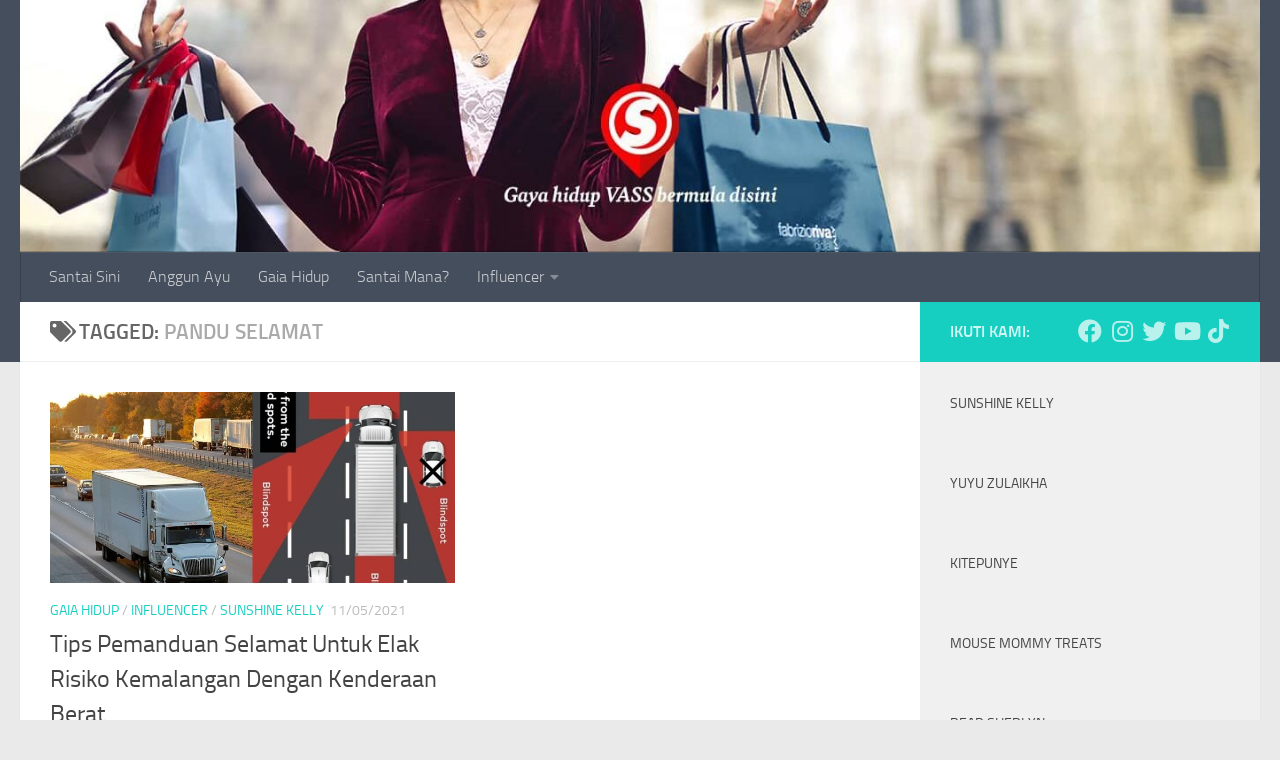

--- FILE ---
content_type: text/html; charset=UTF-8
request_url: https://santaisini.com/tag/pandu-selamat/
body_size: 17806
content:
<!DOCTYPE html>
<html class="no-js" lang="en-US">
<head>
  <meta charset="UTF-8">
  <meta name="viewport" content="width=device-width, initial-scale=1.0">
  <link rel="profile" href="https://gmpg.org/xfn/11" />
  <link rel="pingback" href="https://santaisini.com/xmlrpc.php">

  <meta name='robots' content='index, follow, max-image-preview:large, max-snippet:-1, max-video-preview:-1' />
<script>document.documentElement.className = document.documentElement.className.replace("no-js","js");</script>

	<!-- This site is optimized with the Yoast SEO plugin v21.5 - https://yoast.com/wordpress/plugins/seo/ -->
	<title>pandu selamat Archives - Santai Sini</title>
	<link rel="canonical" href="https://santaisini.com/tag/pandu-selamat/" />
	<meta property="og:locale" content="en_US" />
	<meta property="og:type" content="article" />
	<meta property="og:title" content="pandu selamat Archives - Santai Sini" />
	<meta property="og:url" content="https://santaisini.com/tag/pandu-selamat/" />
	<meta property="og:site_name" content="Santai Sini" />
	<meta name="twitter:card" content="summary_large_image" />
	<script type="application/ld+json" class="yoast-schema-graph">{"@context":"https://schema.org","@graph":[{"@type":"CollectionPage","@id":"https://santaisini.com/tag/pandu-selamat/","url":"https://santaisini.com/tag/pandu-selamat/","name":"pandu selamat Archives - Santai Sini","isPartOf":{"@id":"https://santaisini.com/#website"},"primaryImageOfPage":{"@id":"https://santaisini.com/tag/pandu-selamat/#primaryimage"},"image":{"@id":"https://santaisini.com/tag/pandu-selamat/#primaryimage"},"thumbnailUrl":"https://santaisini.com/wp-content/uploads/2021/05/Featured-Tips-Pemanduan-Selamat.jpg","breadcrumb":{"@id":"https://santaisini.com/tag/pandu-selamat/#breadcrumb"},"inLanguage":"en-US"},{"@type":"ImageObject","inLanguage":"en-US","@id":"https://santaisini.com/tag/pandu-selamat/#primaryimage","url":"https://santaisini.com/wp-content/uploads/2021/05/Featured-Tips-Pemanduan-Selamat.jpg","contentUrl":"https://santaisini.com/wp-content/uploads/2021/05/Featured-Tips-Pemanduan-Selamat.jpg","width":1200,"height":675},{"@type":"BreadcrumbList","@id":"https://santaisini.com/tag/pandu-selamat/#breadcrumb","itemListElement":[{"@type":"ListItem","position":1,"name":"Home","item":"https://santaisini.com/"},{"@type":"ListItem","position":2,"name":"pandu selamat"}]},{"@type":"WebSite","@id":"https://santaisini.com/#website","url":"https://santaisini.com/","name":"Santai Sini","description":"Gaya hidup VASS bermula di sini","publisher":{"@id":"https://santaisini.com/#organization"},"potentialAction":[{"@type":"SearchAction","target":{"@type":"EntryPoint","urlTemplate":"https://santaisini.com/?s={search_term_string}"},"query-input":"required name=search_term_string"}],"inLanguage":"en-US"},{"@type":"Organization","@id":"https://santaisini.com/#organization","name":"Santai Sini","url":"https://santaisini.com/","logo":{"@type":"ImageObject","inLanguage":"en-US","@id":"https://santaisini.com/#/schema/logo/image/","url":"https://santaisini.com/wp-content/uploads/2021/04/Santai-Sini-Red-Logo-S.png","contentUrl":"https://santaisini.com/wp-content/uploads/2021/04/Santai-Sini-Red-Logo-S.png","width":125,"height":144,"caption":"Santai Sini"},"image":{"@id":"https://santaisini.com/#/schema/logo/image/"}}]}</script>
	<!-- / Yoast SEO plugin. -->


<link rel="alternate" type="application/rss+xml" title="Santai Sini &raquo; Feed" href="https://santaisini.com/feed/" />
<link rel="alternate" type="application/rss+xml" title="Santai Sini &raquo; Comments Feed" href="https://santaisini.com/comments/feed/" />
<link rel="alternate" type="application/rss+xml" title="Santai Sini &raquo; pandu selamat Tag Feed" href="https://santaisini.com/tag/pandu-selamat/feed/" />
		<!-- This site uses the Google Analytics by MonsterInsights plugin v8.21.0 - Using Analytics tracking - https://www.monsterinsights.com/ -->
							<script src="//www.googletagmanager.com/gtag/js?id=G-JXSEC316JK"  data-cfasync="false" data-wpfc-render="false" async></script>
			<script data-cfasync="false" data-wpfc-render="false">
				var mi_version = '8.21.0';
				var mi_track_user = true;
				var mi_no_track_reason = '';
				
								var disableStrs = [
										'ga-disable-G-JXSEC316JK',
									];

				/* Function to detect opted out users */
				function __gtagTrackerIsOptedOut() {
					for (var index = 0; index < disableStrs.length; index++) {
						if (document.cookie.indexOf(disableStrs[index] + '=true') > -1) {
							return true;
						}
					}

					return false;
				}

				/* Disable tracking if the opt-out cookie exists. */
				if (__gtagTrackerIsOptedOut()) {
					for (var index = 0; index < disableStrs.length; index++) {
						window[disableStrs[index]] = true;
					}
				}

				/* Opt-out function */
				function __gtagTrackerOptout() {
					for (var index = 0; index < disableStrs.length; index++) {
						document.cookie = disableStrs[index] + '=true; expires=Thu, 31 Dec 2099 23:59:59 UTC; path=/';
						window[disableStrs[index]] = true;
					}
				}

				if ('undefined' === typeof gaOptout) {
					function gaOptout() {
						__gtagTrackerOptout();
					}
				}
								window.dataLayer = window.dataLayer || [];

				window.MonsterInsightsDualTracker = {
					helpers: {},
					trackers: {},
				};
				if (mi_track_user) {
					function __gtagDataLayer() {
						dataLayer.push(arguments);
					}

					function __gtagTracker(type, name, parameters) {
						if (!parameters) {
							parameters = {};
						}

						if (parameters.send_to) {
							__gtagDataLayer.apply(null, arguments);
							return;
						}

						if (type === 'event') {
														parameters.send_to = monsterinsights_frontend.v4_id;
							var hookName = name;
							if (typeof parameters['event_category'] !== 'undefined') {
								hookName = parameters['event_category'] + ':' + name;
							}

							if (typeof MonsterInsightsDualTracker.trackers[hookName] !== 'undefined') {
								MonsterInsightsDualTracker.trackers[hookName](parameters);
							} else {
								__gtagDataLayer('event', name, parameters);
							}
							
						} else {
							__gtagDataLayer.apply(null, arguments);
						}
					}

					__gtagTracker('js', new Date());
					__gtagTracker('set', {
						'developer_id.dZGIzZG': true,
											});
										__gtagTracker('config', 'G-JXSEC316JK', {"forceSSL":"true","link_attribution":"true"} );
															window.gtag = __gtagTracker;										(function () {
						/* https://developers.google.com/analytics/devguides/collection/analyticsjs/ */
						/* ga and __gaTracker compatibility shim. */
						var noopfn = function () {
							return null;
						};
						var newtracker = function () {
							return new Tracker();
						};
						var Tracker = function () {
							return null;
						};
						var p = Tracker.prototype;
						p.get = noopfn;
						p.set = noopfn;
						p.send = function () {
							var args = Array.prototype.slice.call(arguments);
							args.unshift('send');
							__gaTracker.apply(null, args);
						};
						var __gaTracker = function () {
							var len = arguments.length;
							if (len === 0) {
								return;
							}
							var f = arguments[len - 1];
							if (typeof f !== 'object' || f === null || typeof f.hitCallback !== 'function') {
								if ('send' === arguments[0]) {
									var hitConverted, hitObject = false, action;
									if ('event' === arguments[1]) {
										if ('undefined' !== typeof arguments[3]) {
											hitObject = {
												'eventAction': arguments[3],
												'eventCategory': arguments[2],
												'eventLabel': arguments[4],
												'value': arguments[5] ? arguments[5] : 1,
											}
										}
									}
									if ('pageview' === arguments[1]) {
										if ('undefined' !== typeof arguments[2]) {
											hitObject = {
												'eventAction': 'page_view',
												'page_path': arguments[2],
											}
										}
									}
									if (typeof arguments[2] === 'object') {
										hitObject = arguments[2];
									}
									if (typeof arguments[5] === 'object') {
										Object.assign(hitObject, arguments[5]);
									}
									if ('undefined' !== typeof arguments[1].hitType) {
										hitObject = arguments[1];
										if ('pageview' === hitObject.hitType) {
											hitObject.eventAction = 'page_view';
										}
									}
									if (hitObject) {
										action = 'timing' === arguments[1].hitType ? 'timing_complete' : hitObject.eventAction;
										hitConverted = mapArgs(hitObject);
										__gtagTracker('event', action, hitConverted);
									}
								}
								return;
							}

							function mapArgs(args) {
								var arg, hit = {};
								var gaMap = {
									'eventCategory': 'event_category',
									'eventAction': 'event_action',
									'eventLabel': 'event_label',
									'eventValue': 'event_value',
									'nonInteraction': 'non_interaction',
									'timingCategory': 'event_category',
									'timingVar': 'name',
									'timingValue': 'value',
									'timingLabel': 'event_label',
									'page': 'page_path',
									'location': 'page_location',
									'title': 'page_title',
									'referrer' : 'page_referrer',
								};
								for (arg in args) {
																		if (!(!args.hasOwnProperty(arg) || !gaMap.hasOwnProperty(arg))) {
										hit[gaMap[arg]] = args[arg];
									} else {
										hit[arg] = args[arg];
									}
								}
								return hit;
							}

							try {
								f.hitCallback();
							} catch (ex) {
							}
						};
						__gaTracker.create = newtracker;
						__gaTracker.getByName = newtracker;
						__gaTracker.getAll = function () {
							return [];
						};
						__gaTracker.remove = noopfn;
						__gaTracker.loaded = true;
						window['__gaTracker'] = __gaTracker;
					})();
									} else {
										console.log("");
					(function () {
						function __gtagTracker() {
							return null;
						}

						window['__gtagTracker'] = __gtagTracker;
						window['gtag'] = __gtagTracker;
					})();
									}
			</script>
				<!-- / Google Analytics by MonsterInsights -->
		<style id='wp-img-auto-sizes-contain-inline-css'>
img:is([sizes=auto i],[sizes^="auto," i]){contain-intrinsic-size:3000px 1500px}
/*# sourceURL=wp-img-auto-sizes-contain-inline-css */
</style>
<style id='wp-emoji-styles-inline-css'>

	img.wp-smiley, img.emoji {
		display: inline !important;
		border: none !important;
		box-shadow: none !important;
		height: 1em !important;
		width: 1em !important;
		margin: 0 0.07em !important;
		vertical-align: -0.1em !important;
		background: none !important;
		padding: 0 !important;
	}
/*# sourceURL=wp-emoji-styles-inline-css */
</style>
<style id='wp-block-library-inline-css'>
:root{--wp-block-synced-color:#7a00df;--wp-block-synced-color--rgb:122,0,223;--wp-bound-block-color:var(--wp-block-synced-color);--wp-editor-canvas-background:#ddd;--wp-admin-theme-color:#007cba;--wp-admin-theme-color--rgb:0,124,186;--wp-admin-theme-color-darker-10:#006ba1;--wp-admin-theme-color-darker-10--rgb:0,107,160.5;--wp-admin-theme-color-darker-20:#005a87;--wp-admin-theme-color-darker-20--rgb:0,90,135;--wp-admin-border-width-focus:2px}@media (min-resolution:192dpi){:root{--wp-admin-border-width-focus:1.5px}}.wp-element-button{cursor:pointer}:root .has-very-light-gray-background-color{background-color:#eee}:root .has-very-dark-gray-background-color{background-color:#313131}:root .has-very-light-gray-color{color:#eee}:root .has-very-dark-gray-color{color:#313131}:root .has-vivid-green-cyan-to-vivid-cyan-blue-gradient-background{background:linear-gradient(135deg,#00d084,#0693e3)}:root .has-purple-crush-gradient-background{background:linear-gradient(135deg,#34e2e4,#4721fb 50%,#ab1dfe)}:root .has-hazy-dawn-gradient-background{background:linear-gradient(135deg,#faaca8,#dad0ec)}:root .has-subdued-olive-gradient-background{background:linear-gradient(135deg,#fafae1,#67a671)}:root .has-atomic-cream-gradient-background{background:linear-gradient(135deg,#fdd79a,#004a59)}:root .has-nightshade-gradient-background{background:linear-gradient(135deg,#330968,#31cdcf)}:root .has-midnight-gradient-background{background:linear-gradient(135deg,#020381,#2874fc)}:root{--wp--preset--font-size--normal:16px;--wp--preset--font-size--huge:42px}.has-regular-font-size{font-size:1em}.has-larger-font-size{font-size:2.625em}.has-normal-font-size{font-size:var(--wp--preset--font-size--normal)}.has-huge-font-size{font-size:var(--wp--preset--font-size--huge)}.has-text-align-center{text-align:center}.has-text-align-left{text-align:left}.has-text-align-right{text-align:right}.has-fit-text{white-space:nowrap!important}#end-resizable-editor-section{display:none}.aligncenter{clear:both}.items-justified-left{justify-content:flex-start}.items-justified-center{justify-content:center}.items-justified-right{justify-content:flex-end}.items-justified-space-between{justify-content:space-between}.screen-reader-text{border:0;clip-path:inset(50%);height:1px;margin:-1px;overflow:hidden;padding:0;position:absolute;width:1px;word-wrap:normal!important}.screen-reader-text:focus{background-color:#ddd;clip-path:none;color:#444;display:block;font-size:1em;height:auto;left:5px;line-height:normal;padding:15px 23px 14px;text-decoration:none;top:5px;width:auto;z-index:100000}html :where(.has-border-color){border-style:solid}html :where([style*=border-top-color]){border-top-style:solid}html :where([style*=border-right-color]){border-right-style:solid}html :where([style*=border-bottom-color]){border-bottom-style:solid}html :where([style*=border-left-color]){border-left-style:solid}html :where([style*=border-width]){border-style:solid}html :where([style*=border-top-width]){border-top-style:solid}html :where([style*=border-right-width]){border-right-style:solid}html :where([style*=border-bottom-width]){border-bottom-style:solid}html :where([style*=border-left-width]){border-left-style:solid}html :where(img[class*=wp-image-]){height:auto;max-width:100%}:where(figure){margin:0 0 1em}html :where(.is-position-sticky){--wp-admin--admin-bar--position-offset:var(--wp-admin--admin-bar--height,0px)}@media screen and (max-width:600px){html :where(.is-position-sticky){--wp-admin--admin-bar--position-offset:0px}}

/*# sourceURL=wp-block-library-inline-css */
</style><style id='global-styles-inline-css'>
:root{--wp--preset--aspect-ratio--square: 1;--wp--preset--aspect-ratio--4-3: 4/3;--wp--preset--aspect-ratio--3-4: 3/4;--wp--preset--aspect-ratio--3-2: 3/2;--wp--preset--aspect-ratio--2-3: 2/3;--wp--preset--aspect-ratio--16-9: 16/9;--wp--preset--aspect-ratio--9-16: 9/16;--wp--preset--color--black: #000000;--wp--preset--color--cyan-bluish-gray: #abb8c3;--wp--preset--color--white: #ffffff;--wp--preset--color--pale-pink: #f78da7;--wp--preset--color--vivid-red: #cf2e2e;--wp--preset--color--luminous-vivid-orange: #ff6900;--wp--preset--color--luminous-vivid-amber: #fcb900;--wp--preset--color--light-green-cyan: #7bdcb5;--wp--preset--color--vivid-green-cyan: #00d084;--wp--preset--color--pale-cyan-blue: #8ed1fc;--wp--preset--color--vivid-cyan-blue: #0693e3;--wp--preset--color--vivid-purple: #9b51e0;--wp--preset--gradient--vivid-cyan-blue-to-vivid-purple: linear-gradient(135deg,rgb(6,147,227) 0%,rgb(155,81,224) 100%);--wp--preset--gradient--light-green-cyan-to-vivid-green-cyan: linear-gradient(135deg,rgb(122,220,180) 0%,rgb(0,208,130) 100%);--wp--preset--gradient--luminous-vivid-amber-to-luminous-vivid-orange: linear-gradient(135deg,rgb(252,185,0) 0%,rgb(255,105,0) 100%);--wp--preset--gradient--luminous-vivid-orange-to-vivid-red: linear-gradient(135deg,rgb(255,105,0) 0%,rgb(207,46,46) 100%);--wp--preset--gradient--very-light-gray-to-cyan-bluish-gray: linear-gradient(135deg,rgb(238,238,238) 0%,rgb(169,184,195) 100%);--wp--preset--gradient--cool-to-warm-spectrum: linear-gradient(135deg,rgb(74,234,220) 0%,rgb(151,120,209) 20%,rgb(207,42,186) 40%,rgb(238,44,130) 60%,rgb(251,105,98) 80%,rgb(254,248,76) 100%);--wp--preset--gradient--blush-light-purple: linear-gradient(135deg,rgb(255,206,236) 0%,rgb(152,150,240) 100%);--wp--preset--gradient--blush-bordeaux: linear-gradient(135deg,rgb(254,205,165) 0%,rgb(254,45,45) 50%,rgb(107,0,62) 100%);--wp--preset--gradient--luminous-dusk: linear-gradient(135deg,rgb(255,203,112) 0%,rgb(199,81,192) 50%,rgb(65,88,208) 100%);--wp--preset--gradient--pale-ocean: linear-gradient(135deg,rgb(255,245,203) 0%,rgb(182,227,212) 50%,rgb(51,167,181) 100%);--wp--preset--gradient--electric-grass: linear-gradient(135deg,rgb(202,248,128) 0%,rgb(113,206,126) 100%);--wp--preset--gradient--midnight: linear-gradient(135deg,rgb(2,3,129) 0%,rgb(40,116,252) 100%);--wp--preset--font-size--small: 13px;--wp--preset--font-size--medium: 20px;--wp--preset--font-size--large: 36px;--wp--preset--font-size--x-large: 42px;--wp--preset--spacing--20: 0.44rem;--wp--preset--spacing--30: 0.67rem;--wp--preset--spacing--40: 1rem;--wp--preset--spacing--50: 1.5rem;--wp--preset--spacing--60: 2.25rem;--wp--preset--spacing--70: 3.38rem;--wp--preset--spacing--80: 5.06rem;--wp--preset--shadow--natural: 6px 6px 9px rgba(0, 0, 0, 0.2);--wp--preset--shadow--deep: 12px 12px 50px rgba(0, 0, 0, 0.4);--wp--preset--shadow--sharp: 6px 6px 0px rgba(0, 0, 0, 0.2);--wp--preset--shadow--outlined: 6px 6px 0px -3px rgb(255, 255, 255), 6px 6px rgb(0, 0, 0);--wp--preset--shadow--crisp: 6px 6px 0px rgb(0, 0, 0);}:where(.is-layout-flex){gap: 0.5em;}:where(.is-layout-grid){gap: 0.5em;}body .is-layout-flex{display: flex;}.is-layout-flex{flex-wrap: wrap;align-items: center;}.is-layout-flex > :is(*, div){margin: 0;}body .is-layout-grid{display: grid;}.is-layout-grid > :is(*, div){margin: 0;}:where(.wp-block-columns.is-layout-flex){gap: 2em;}:where(.wp-block-columns.is-layout-grid){gap: 2em;}:where(.wp-block-post-template.is-layout-flex){gap: 1.25em;}:where(.wp-block-post-template.is-layout-grid){gap: 1.25em;}.has-black-color{color: var(--wp--preset--color--black) !important;}.has-cyan-bluish-gray-color{color: var(--wp--preset--color--cyan-bluish-gray) !important;}.has-white-color{color: var(--wp--preset--color--white) !important;}.has-pale-pink-color{color: var(--wp--preset--color--pale-pink) !important;}.has-vivid-red-color{color: var(--wp--preset--color--vivid-red) !important;}.has-luminous-vivid-orange-color{color: var(--wp--preset--color--luminous-vivid-orange) !important;}.has-luminous-vivid-amber-color{color: var(--wp--preset--color--luminous-vivid-amber) !important;}.has-light-green-cyan-color{color: var(--wp--preset--color--light-green-cyan) !important;}.has-vivid-green-cyan-color{color: var(--wp--preset--color--vivid-green-cyan) !important;}.has-pale-cyan-blue-color{color: var(--wp--preset--color--pale-cyan-blue) !important;}.has-vivid-cyan-blue-color{color: var(--wp--preset--color--vivid-cyan-blue) !important;}.has-vivid-purple-color{color: var(--wp--preset--color--vivid-purple) !important;}.has-black-background-color{background-color: var(--wp--preset--color--black) !important;}.has-cyan-bluish-gray-background-color{background-color: var(--wp--preset--color--cyan-bluish-gray) !important;}.has-white-background-color{background-color: var(--wp--preset--color--white) !important;}.has-pale-pink-background-color{background-color: var(--wp--preset--color--pale-pink) !important;}.has-vivid-red-background-color{background-color: var(--wp--preset--color--vivid-red) !important;}.has-luminous-vivid-orange-background-color{background-color: var(--wp--preset--color--luminous-vivid-orange) !important;}.has-luminous-vivid-amber-background-color{background-color: var(--wp--preset--color--luminous-vivid-amber) !important;}.has-light-green-cyan-background-color{background-color: var(--wp--preset--color--light-green-cyan) !important;}.has-vivid-green-cyan-background-color{background-color: var(--wp--preset--color--vivid-green-cyan) !important;}.has-pale-cyan-blue-background-color{background-color: var(--wp--preset--color--pale-cyan-blue) !important;}.has-vivid-cyan-blue-background-color{background-color: var(--wp--preset--color--vivid-cyan-blue) !important;}.has-vivid-purple-background-color{background-color: var(--wp--preset--color--vivid-purple) !important;}.has-black-border-color{border-color: var(--wp--preset--color--black) !important;}.has-cyan-bluish-gray-border-color{border-color: var(--wp--preset--color--cyan-bluish-gray) !important;}.has-white-border-color{border-color: var(--wp--preset--color--white) !important;}.has-pale-pink-border-color{border-color: var(--wp--preset--color--pale-pink) !important;}.has-vivid-red-border-color{border-color: var(--wp--preset--color--vivid-red) !important;}.has-luminous-vivid-orange-border-color{border-color: var(--wp--preset--color--luminous-vivid-orange) !important;}.has-luminous-vivid-amber-border-color{border-color: var(--wp--preset--color--luminous-vivid-amber) !important;}.has-light-green-cyan-border-color{border-color: var(--wp--preset--color--light-green-cyan) !important;}.has-vivid-green-cyan-border-color{border-color: var(--wp--preset--color--vivid-green-cyan) !important;}.has-pale-cyan-blue-border-color{border-color: var(--wp--preset--color--pale-cyan-blue) !important;}.has-vivid-cyan-blue-border-color{border-color: var(--wp--preset--color--vivid-cyan-blue) !important;}.has-vivid-purple-border-color{border-color: var(--wp--preset--color--vivid-purple) !important;}.has-vivid-cyan-blue-to-vivid-purple-gradient-background{background: var(--wp--preset--gradient--vivid-cyan-blue-to-vivid-purple) !important;}.has-light-green-cyan-to-vivid-green-cyan-gradient-background{background: var(--wp--preset--gradient--light-green-cyan-to-vivid-green-cyan) !important;}.has-luminous-vivid-amber-to-luminous-vivid-orange-gradient-background{background: var(--wp--preset--gradient--luminous-vivid-amber-to-luminous-vivid-orange) !important;}.has-luminous-vivid-orange-to-vivid-red-gradient-background{background: var(--wp--preset--gradient--luminous-vivid-orange-to-vivid-red) !important;}.has-very-light-gray-to-cyan-bluish-gray-gradient-background{background: var(--wp--preset--gradient--very-light-gray-to-cyan-bluish-gray) !important;}.has-cool-to-warm-spectrum-gradient-background{background: var(--wp--preset--gradient--cool-to-warm-spectrum) !important;}.has-blush-light-purple-gradient-background{background: var(--wp--preset--gradient--blush-light-purple) !important;}.has-blush-bordeaux-gradient-background{background: var(--wp--preset--gradient--blush-bordeaux) !important;}.has-luminous-dusk-gradient-background{background: var(--wp--preset--gradient--luminous-dusk) !important;}.has-pale-ocean-gradient-background{background: var(--wp--preset--gradient--pale-ocean) !important;}.has-electric-grass-gradient-background{background: var(--wp--preset--gradient--electric-grass) !important;}.has-midnight-gradient-background{background: var(--wp--preset--gradient--midnight) !important;}.has-small-font-size{font-size: var(--wp--preset--font-size--small) !important;}.has-medium-font-size{font-size: var(--wp--preset--font-size--medium) !important;}.has-large-font-size{font-size: var(--wp--preset--font-size--large) !important;}.has-x-large-font-size{font-size: var(--wp--preset--font-size--x-large) !important;}
/*# sourceURL=global-styles-inline-css */
</style>

<style id='classic-theme-styles-inline-css'>
/*! This file is auto-generated */
.wp-block-button__link{color:#fff;background-color:#32373c;border-radius:9999px;box-shadow:none;text-decoration:none;padding:calc(.667em + 2px) calc(1.333em + 2px);font-size:1.125em}.wp-block-file__button{background:#32373c;color:#fff;text-decoration:none}
/*# sourceURL=/wp-includes/css/classic-themes.min.css */
</style>
<link rel='stylesheet' id='SFSImainCss-css' href='https://santaisini.com/wp-content/plugins/ultimate-social-media-icons/css/sfsi-style.css?ver=2.8.6' media='all' />
<link rel='stylesheet' id='hueman-main-style-css' href='https://santaisini.com/wp-content/themes/hueman/assets/front/css/main.min.css?ver=3.7.24' media='all' />
<style id='hueman-main-style-inline-css'>
body { font-size:1.00rem; }@media only screen and (min-width: 720px) {
        .nav > li { font-size:1.00rem; }
      }.is-scrolled #header #nav-mobile { background-color: #454e5c; background-color: rgba(69,78,92,0.90) }body { background-color: #eaeaea; }
/*# sourceURL=hueman-main-style-inline-css */
</style>
<link rel='stylesheet' id='hueman-font-awesome-css' href='https://santaisini.com/wp-content/themes/hueman/assets/front/css/font-awesome.min.css?ver=3.7.24' media='all' />
<script src="https://santaisini.com/wp-content/plugins/google-analytics-for-wordpress/assets/js/frontend-gtag.min.js?ver=8.21.0" id="monsterinsights-frontend-script-js"></script>
<script data-cfasync="false" data-wpfc-render="false" id='monsterinsights-frontend-script-js-extra'>var monsterinsights_frontend = {"js_events_tracking":"true","download_extensions":"doc,pdf,ppt,zip,xls,docx,pptx,xlsx","inbound_paths":"[{\"path\":\"\\\/go\\\/\",\"label\":\"affiliate\"},{\"path\":\"\\\/recommend\\\/\",\"label\":\"affiliate\"}]","home_url":"https:\/\/santaisini.com","hash_tracking":"false","v4_id":"G-JXSEC316JK"};</script>
<script id="nb-jquery" src="https://santaisini.com/wp-includes/js/jquery/jquery.min.js?ver=3.7.1" id="jquery-core-js"></script>
<script src="https://santaisini.com/wp-includes/js/jquery/jquery-migrate.min.js?ver=3.4.1" id="jquery-migrate-js"></script>
<link rel="https://api.w.org/" href="https://santaisini.com/wp-json/" /><link rel="alternate" title="JSON" type="application/json" href="https://santaisini.com/wp-json/wp/v2/tags/720" /><link rel="EditURI" type="application/rsd+xml" title="RSD" href="https://santaisini.com/xmlrpc.php?rsd" />

<meta name="follow.[base64]" content="uss8Fs3HTPyq7KEQnGZ5"/>    <link rel="preload" as="font" type="font/woff2" href="https://santaisini.com/wp-content/themes/hueman/assets/front/webfonts/fa-brands-400.woff2?v=5.15.2" crossorigin="anonymous"/>
    <link rel="preload" as="font" type="font/woff2" href="https://santaisini.com/wp-content/themes/hueman/assets/front/webfonts/fa-regular-400.woff2?v=5.15.2" crossorigin="anonymous"/>
    <link rel="preload" as="font" type="font/woff2" href="https://santaisini.com/wp-content/themes/hueman/assets/front/webfonts/fa-solid-900.woff2?v=5.15.2" crossorigin="anonymous"/>
  <link rel="preload" as="font" type="font/woff" href="https://santaisini.com/wp-content/themes/hueman/assets/front/fonts/titillium-light-webfont.woff" crossorigin="anonymous"/>
<link rel="preload" as="font" type="font/woff" href="https://santaisini.com/wp-content/themes/hueman/assets/front/fonts/titillium-lightitalic-webfont.woff" crossorigin="anonymous"/>
<link rel="preload" as="font" type="font/woff" href="https://santaisini.com/wp-content/themes/hueman/assets/front/fonts/titillium-regular-webfont.woff" crossorigin="anonymous"/>
<link rel="preload" as="font" type="font/woff" href="https://santaisini.com/wp-content/themes/hueman/assets/front/fonts/titillium-regularitalic-webfont.woff" crossorigin="anonymous"/>
<link rel="preload" as="font" type="font/woff" href="https://santaisini.com/wp-content/themes/hueman/assets/front/fonts/titillium-semibold-webfont.woff" crossorigin="anonymous"/>
<style>
  /*  base : fonts
/* ------------------------------------ */
body { font-family: "Titillium", Arial, sans-serif; }
@font-face {
  font-family: 'Titillium';
  src: url('https://santaisini.com/wp-content/themes/hueman/assets/front/fonts/titillium-light-webfont.eot');
  src: url('https://santaisini.com/wp-content/themes/hueman/assets/front/fonts/titillium-light-webfont.svg#titillium-light-webfont') format('svg'),
     url('https://santaisini.com/wp-content/themes/hueman/assets/front/fonts/titillium-light-webfont.eot?#iefix') format('embedded-opentype'),
     url('https://santaisini.com/wp-content/themes/hueman/assets/front/fonts/titillium-light-webfont.woff') format('woff'),
     url('https://santaisini.com/wp-content/themes/hueman/assets/front/fonts/titillium-light-webfont.ttf') format('truetype');
  font-weight: 300;
  font-style: normal;
}
@font-face {
  font-family: 'Titillium';
  src: url('https://santaisini.com/wp-content/themes/hueman/assets/front/fonts/titillium-lightitalic-webfont.eot');
  src: url('https://santaisini.com/wp-content/themes/hueman/assets/front/fonts/titillium-lightitalic-webfont.svg#titillium-lightitalic-webfont') format('svg'),
     url('https://santaisini.com/wp-content/themes/hueman/assets/front/fonts/titillium-lightitalic-webfont.eot?#iefix') format('embedded-opentype'),
     url('https://santaisini.com/wp-content/themes/hueman/assets/front/fonts/titillium-lightitalic-webfont.woff') format('woff'),
     url('https://santaisini.com/wp-content/themes/hueman/assets/front/fonts/titillium-lightitalic-webfont.ttf') format('truetype');
  font-weight: 300;
  font-style: italic;
}
@font-face {
  font-family: 'Titillium';
  src: url('https://santaisini.com/wp-content/themes/hueman/assets/front/fonts/titillium-regular-webfont.eot');
  src: url('https://santaisini.com/wp-content/themes/hueman/assets/front/fonts/titillium-regular-webfont.svg#titillium-regular-webfont') format('svg'),
     url('https://santaisini.com/wp-content/themes/hueman/assets/front/fonts/titillium-regular-webfont.eot?#iefix') format('embedded-opentype'),
     url('https://santaisini.com/wp-content/themes/hueman/assets/front/fonts/titillium-regular-webfont.woff') format('woff'),
     url('https://santaisini.com/wp-content/themes/hueman/assets/front/fonts/titillium-regular-webfont.ttf') format('truetype');
  font-weight: 400;
  font-style: normal;
}
@font-face {
  font-family: 'Titillium';
  src: url('https://santaisini.com/wp-content/themes/hueman/assets/front/fonts/titillium-regularitalic-webfont.eot');
  src: url('https://santaisini.com/wp-content/themes/hueman/assets/front/fonts/titillium-regularitalic-webfont.svg#titillium-regular-webfont') format('svg'),
     url('https://santaisini.com/wp-content/themes/hueman/assets/front/fonts/titillium-regularitalic-webfont.eot?#iefix') format('embedded-opentype'),
     url('https://santaisini.com/wp-content/themes/hueman/assets/front/fonts/titillium-regularitalic-webfont.woff') format('woff'),
     url('https://santaisini.com/wp-content/themes/hueman/assets/front/fonts/titillium-regularitalic-webfont.ttf') format('truetype');
  font-weight: 400;
  font-style: italic;
}
@font-face {
    font-family: 'Titillium';
    src: url('https://santaisini.com/wp-content/themes/hueman/assets/front/fonts/titillium-semibold-webfont.eot');
    src: url('https://santaisini.com/wp-content/themes/hueman/assets/front/fonts/titillium-semibold-webfont.svg#titillium-semibold-webfont') format('svg'),
         url('https://santaisini.com/wp-content/themes/hueman/assets/front/fonts/titillium-semibold-webfont.eot?#iefix') format('embedded-opentype'),
         url('https://santaisini.com/wp-content/themes/hueman/assets/front/fonts/titillium-semibold-webfont.woff') format('woff'),
         url('https://santaisini.com/wp-content/themes/hueman/assets/front/fonts/titillium-semibold-webfont.ttf') format('truetype');
  font-weight: 600;
  font-style: normal;
}
</style>
  <!--[if lt IE 9]>
<script src="https://santaisini.com/wp-content/themes/hueman/assets/front/js/ie/html5shiv-printshiv.min.js"></script>
<script src="https://santaisini.com/wp-content/themes/hueman/assets/front/js/ie/selectivizr.js"></script>
<![endif]-->
<link rel="icon" href="https://santaisini.com/wp-content/uploads/2019/12/cropped-Santai-Sini-Red-Logo-32x32.png" sizes="32x32" />
<link rel="icon" href="https://santaisini.com/wp-content/uploads/2019/12/cropped-Santai-Sini-Red-Logo-192x192.png" sizes="192x192" />
<link rel="apple-touch-icon" href="https://santaisini.com/wp-content/uploads/2019/12/cropped-Santai-Sini-Red-Logo-180x180.png" />
<meta name="msapplication-TileImage" content="https://santaisini.com/wp-content/uploads/2019/12/cropped-Santai-Sini-Red-Logo-270x270.png" />
<link rel='stylesheet' id='pgntn_stylesheet-css' href='https://santaisini.com/wp-content/plugins/pagination/css/nav-style.css?ver=1.2.4' media='all' />
</head>

<body class="nb-3-3-4 nimble-no-local-data-skp__tax_post_tag_720 nimble-no-group-site-tmpl-skp__all_post_tag archive tag tag-pandu-selamat tag-720 wp-custom-logo wp-embed-responsive wp-theme-hueman sek-hide-rc-badge sfsi_actvite_theme_default col-2cl full-width header-desktop-sticky header-mobile-sticky hueman-3-7-24 chrome">
<div id="wrapper">
  <a class="screen-reader-text skip-link" href="#content">Skip to content</a>
  
  <header id="header" class="top-menu-mobile-on one-mobile-menu top_menu header-ads-desktop header-ads-mobile topbar-transparent has-header-img">
        <nav class="nav-container group mobile-menu mobile-sticky no-menu-assigned" id="nav-mobile" data-menu-id="header-1">
  <div class="mobile-title-logo-in-header"><p class="site-title">                  <a class="custom-logo-link" href="https://santaisini.com/" rel="home" title="Santai Sini | Home page"><img src="https://santaisini.com/wp-content/uploads/2021/04/Santai-Sini-Red-Logo-S.png" alt="Santai Sini" width="125" height="144"/></a>                </p></div>
        
                    <div class="nav-toggle"><i class="fas fa-bars"></i></div>
            
      <div class="nav-text"></div>
      <div class="nav-wrap container">
                  <ul class="nav container-inner group mobile-search">
                            <li>
                  <form role="search" method="get" class="search-form" action="https://santaisini.com/">
				<label>
					<span class="screen-reader-text">Search for:</span>
					<input type="search" class="search-field" placeholder="Search &hellip;" value="" name="s" />
				</label>
				<input type="submit" class="search-submit" value="Search" />
			</form>                </li>
                      </ul>
                <ul id="menu-main-menu" class="nav container-inner group"><li id="menu-item-3517" class="menu-item menu-item-type-custom menu-item-object-custom menu-item-home menu-item-3517"><a href="https://santaisini.com">Santai Sini</a></li>
<li id="menu-item-3430" class="menu-item menu-item-type-taxonomy menu-item-object-category menu-item-3430"><a href="https://santaisini.com/category/anggun-ayu/">Anggun Ayu</a></li>
<li id="menu-item-3429" class="menu-item menu-item-type-taxonomy menu-item-object-category menu-item-3429"><a href="https://santaisini.com/category/gaia-hidup/">Gaia Hidup</a></li>
<li id="menu-item-2282" class="menu-item menu-item-type-taxonomy menu-item-object-category menu-item-2282"><a href="https://santaisini.com/category/santai-mana/">Santai Mana?</a></li>
<li id="menu-item-3413" class="menu-item menu-item-type-taxonomy menu-item-object-category menu-item-has-children menu-item-3413"><a href="https://santaisini.com/category/influencer/">Influencer</a>
<ul class="sub-menu">
	<li id="menu-item-3414" class="menu-item menu-item-type-taxonomy menu-item-object-category menu-item-3414"><a href="https://santaisini.com/category/influencer/sunshine-kelly/">Sunshine Kelly</a></li>
	<li id="menu-item-3415" class="menu-item menu-item-type-taxonomy menu-item-object-category menu-item-3415"><a href="https://santaisini.com/category/influencer/yuyu-zulaikha/">Yuyu Zulaikha</a></li>
	<li id="menu-item-3648" class="menu-item menu-item-type-taxonomy menu-item-object-category menu-item-3648"><a href="https://santaisini.com/category/influencer/kitepunye-com/">Kitepunye</a></li>
	<li id="menu-item-3493" class="menu-item menu-item-type-taxonomy menu-item-object-category menu-item-3493"><a href="https://santaisini.com/category/influencer/mouse-mommy-treats/">Mouse Mommy Treats</a></li>
	<li id="menu-item-3649" class="menu-item menu-item-type-taxonomy menu-item-object-category menu-item-3649"><a href="https://santaisini.com/category/influencer/read-sherlyn/">Read Sherlyn</a></li>
	<li id="menu-item-3718" class="menu-item menu-item-type-taxonomy menu-item-object-category menu-item-3718"><a href="https://santaisini.com/category/influencer/ashley-yeen/">Ashley Yeen</a></li>
	<li id="menu-item-3940" class="menu-item menu-item-type-taxonomy menu-item-object-category menu-item-3940"><a href="https://santaisini.com/category/influencer/bettys-journey/">Betty&#8217;s Journey</a></li>
	<li id="menu-item-3941" class="menu-item menu-item-type-taxonomy menu-item-object-category menu-item-3941"><a href="https://santaisini.com/category/influencer/mommy-comel/">Mommy Comel</a></li>
	<li id="menu-item-3972" class="menu-item menu-item-type-taxonomy menu-item-object-category menu-item-3972"><a href="https://santaisini.com/category/influencer/tall-pisces-girl/">Tall Pisces Girl</a></li>
	<li id="menu-item-3991" class="menu-item menu-item-type-taxonomy menu-item-object-category menu-item-3991"><a href="https://santaisini.com/category/influencer/weekend-treat/">Weekend Treat</a></li>
	<li id="menu-item-3998" class="menu-item menu-item-type-taxonomy menu-item-object-category menu-item-3998"><a href="https://santaisini.com/category/influencer/keunggulan-wanita/">Keunggulan Wanita</a></li>
	<li id="menu-item-4014" class="menu-item menu-item-type-taxonomy menu-item-object-category menu-item-4014"><a href="https://santaisini.com/category/influencer/enchanted-life-begins/">Enchanted Life Begins</a></li>
	<li id="menu-item-4109" class="menu-item menu-item-type-taxonomy menu-item-object-category menu-item-4109"><a href="https://santaisini.com/category/influencer/cerita-huda/">Cerita Huda</a></li>
	<li id="menu-item-4207" class="menu-item menu-item-type-taxonomy menu-item-object-category menu-item-4207"><a href="https://santaisini.com/category/influencer/best-restaurant-to-eat/">Best Restaurant To Eat</a></li>
	<li id="menu-item-4254" class="menu-item menu-item-type-taxonomy menu-item-object-category menu-item-4254"><a href="https://santaisini.com/category/influencer/rawlins-glam/">Rawlins Glam</a></li>
	<li id="menu-item-3594" class="menu-item menu-item-type-post_type menu-item-object-page menu-item-3594"><a href="https://santaisini.com/fu-love-2/">Fu Love</a></li>
	<li id="menu-item-3595" class="menu-item menu-item-type-post_type menu-item-object-page menu-item-3595"><a href="https://santaisini.com/jmiewong-2/">Jmiewong</a></li>
</ul>
</li>
</ul>      </div>
</nav><!--/#nav-topbar-->  
  
  <div class="container group">
        <div class="container-inner">

                <div id="header-image-wrap">
              <div class="group hu-pad central-header-zone">
                                                  </div>

              <a href="https://santaisini.com/" rel="home"><img src="https://staging.santaisini.com/wp-content/uploads/2021/04/cropped-SS-header.jpg" width="1400" height="284" alt="" class="new-site-image" srcset="https://santaisini.com/wp-content/uploads/2021/04/cropped-SS-header.jpg 1400w, https://santaisini.com/wp-content/uploads/2021/04/cropped-SS-header-300x61.jpg 300w, https://santaisini.com/wp-content/uploads/2021/04/cropped-SS-header-1024x208.jpg 1024w, https://santaisini.com/wp-content/uploads/2021/04/cropped-SS-header-768x156.jpg 768w" sizes="(max-width: 1400px) 100vw, 1400px" decoding="async" fetchpriority="high" /></a>          </div>
      
                <nav class="nav-container group desktop-menu " id="nav-header" data-menu-id="header-2">
    <div class="nav-text"><!-- put your mobile menu text here --></div>

  <div class="nav-wrap container">
        <ul id="menu-main-menu-1" class="nav container-inner group"><li class="menu-item menu-item-type-custom menu-item-object-custom menu-item-home menu-item-3517"><a href="https://santaisini.com">Santai Sini</a></li>
<li class="menu-item menu-item-type-taxonomy menu-item-object-category menu-item-3430"><a href="https://santaisini.com/category/anggun-ayu/">Anggun Ayu</a></li>
<li class="menu-item menu-item-type-taxonomy menu-item-object-category menu-item-3429"><a href="https://santaisini.com/category/gaia-hidup/">Gaia Hidup</a></li>
<li class="menu-item menu-item-type-taxonomy menu-item-object-category menu-item-2282"><a href="https://santaisini.com/category/santai-mana/">Santai Mana?</a></li>
<li class="menu-item menu-item-type-taxonomy menu-item-object-category menu-item-has-children menu-item-3413"><a href="https://santaisini.com/category/influencer/">Influencer</a>
<ul class="sub-menu">
	<li class="menu-item menu-item-type-taxonomy menu-item-object-category menu-item-3414"><a href="https://santaisini.com/category/influencer/sunshine-kelly/">Sunshine Kelly</a></li>
	<li class="menu-item menu-item-type-taxonomy menu-item-object-category menu-item-3415"><a href="https://santaisini.com/category/influencer/yuyu-zulaikha/">Yuyu Zulaikha</a></li>
	<li class="menu-item menu-item-type-taxonomy menu-item-object-category menu-item-3648"><a href="https://santaisini.com/category/influencer/kitepunye-com/">Kitepunye</a></li>
	<li class="menu-item menu-item-type-taxonomy menu-item-object-category menu-item-3493"><a href="https://santaisini.com/category/influencer/mouse-mommy-treats/">Mouse Mommy Treats</a></li>
	<li class="menu-item menu-item-type-taxonomy menu-item-object-category menu-item-3649"><a href="https://santaisini.com/category/influencer/read-sherlyn/">Read Sherlyn</a></li>
	<li class="menu-item menu-item-type-taxonomy menu-item-object-category menu-item-3718"><a href="https://santaisini.com/category/influencer/ashley-yeen/">Ashley Yeen</a></li>
	<li class="menu-item menu-item-type-taxonomy menu-item-object-category menu-item-3940"><a href="https://santaisini.com/category/influencer/bettys-journey/">Betty&#8217;s Journey</a></li>
	<li class="menu-item menu-item-type-taxonomy menu-item-object-category menu-item-3941"><a href="https://santaisini.com/category/influencer/mommy-comel/">Mommy Comel</a></li>
	<li class="menu-item menu-item-type-taxonomy menu-item-object-category menu-item-3972"><a href="https://santaisini.com/category/influencer/tall-pisces-girl/">Tall Pisces Girl</a></li>
	<li class="menu-item menu-item-type-taxonomy menu-item-object-category menu-item-3991"><a href="https://santaisini.com/category/influencer/weekend-treat/">Weekend Treat</a></li>
	<li class="menu-item menu-item-type-taxonomy menu-item-object-category menu-item-3998"><a href="https://santaisini.com/category/influencer/keunggulan-wanita/">Keunggulan Wanita</a></li>
	<li class="menu-item menu-item-type-taxonomy menu-item-object-category menu-item-4014"><a href="https://santaisini.com/category/influencer/enchanted-life-begins/">Enchanted Life Begins</a></li>
	<li class="menu-item menu-item-type-taxonomy menu-item-object-category menu-item-4109"><a href="https://santaisini.com/category/influencer/cerita-huda/">Cerita Huda</a></li>
	<li class="menu-item menu-item-type-taxonomy menu-item-object-category menu-item-4207"><a href="https://santaisini.com/category/influencer/best-restaurant-to-eat/">Best Restaurant To Eat</a></li>
	<li class="menu-item menu-item-type-taxonomy menu-item-object-category menu-item-4254"><a href="https://santaisini.com/category/influencer/rawlins-glam/">Rawlins Glam</a></li>
	<li class="menu-item menu-item-type-post_type menu-item-object-page menu-item-3594"><a href="https://santaisini.com/fu-love-2/">Fu Love</a></li>
	<li class="menu-item menu-item-type-post_type menu-item-object-page menu-item-3595"><a href="https://santaisini.com/jmiewong-2/">Jmiewong</a></li>
</ul>
</li>
</ul>  </div>
</nav><!--/#nav-header-->      
    </div><!--/.container-inner-->
      </div><!--/.container-->

</header><!--/#header-->
  
  <div class="container" id="page">
    <div class="container-inner">
            <div class="main">
        <div class="main-inner group">
          
              <main class="content" id="content">
              <div class="page-title hu-pad group">
          	    		<h1><i class="fas fa-tags"></i>Tagged: <span>pandu selamat </span></h1>
    	
    </div><!--/.page-title-->
          <div class="hu-pad group">
            
  <div id="grid-wrapper" class="post-list group">
    <div class="post-row">        <article id="post-3686" class="group grid-item post-3686 post type-post status-publish format-standard has-post-thumbnail hentry category-gaia-hidup category-influencer category-sunshine-kelly tag-blind-spot tag-kemalangan-jalanraya tag-kenderaan-berat tag-pandu-selamat">
	<div class="post-inner post-hover">
      		<div class="post-thumbnail">
  			<a href="https://santaisini.com/2021/05/11/tips-pemanduan-selamat-untuk-elak-risiko-kemalangan-dengan-kenderaan-berat/">
            				<img width="720" height="340" src="https://santaisini.com/wp-content/uploads/2021/05/Featured-Tips-Pemanduan-Selamat-720x340.jpg" class="attachment-thumb-large size-thumb-large no-lazy wp-post-image" alt="" decoding="async" srcset="https://santaisini.com/wp-content/uploads/2021/05/Featured-Tips-Pemanduan-Selamat-720x340.jpg 720w, https://santaisini.com/wp-content/uploads/2021/05/Featured-Tips-Pemanduan-Selamat-520x245.jpg 520w" sizes="(max-width: 720px) 100vw, 720px" />  				  				  				  			</a>
  			  		</div><!--/.post-thumbnail-->
          		<div class="post-meta group">
          			  <p class="post-category"><a href="https://santaisini.com/category/gaia-hidup/" rel="category tag">Gaia Hidup</a> / <a href="https://santaisini.com/category/influencer/" rel="category tag">Influencer</a> / <a href="https://santaisini.com/category/influencer/sunshine-kelly/" rel="category tag">Sunshine Kelly</a></p>
                  			  <p class="post-date">
  <time class="published updated" datetime="2021-05-11 15:37:18">11/05/2021</time>
</p>

  <p class="post-byline" style="display:none">&nbsp;by    <span class="vcard author">
      <span class="fn"><a href="https://santaisini.com/author/santai-sini/" title="Posts by Santai Sini" rel="author">Santai Sini</a></span>
    </span> &middot; Published <span class="published">11/05/2021</span>
      </p>
          		</div><!--/.post-meta-->
    		<h2 class="post-title entry-title">
			<a href="https://santaisini.com/2021/05/11/tips-pemanduan-selamat-untuk-elak-risiko-kemalangan-dengan-kenderaan-berat/" rel="bookmark">Tips Pemanduan Selamat Untuk Elak Risiko Kemalangan Dengan Kenderaan Berat</a>
		</h2><!--/.post-title-->

				<div class="entry excerpt entry-summary">
			<p>Kalau nampak kenderaan besar atas jalan raya, korang pintas ke follow je dekat belakang?</p>
		</div><!--/.entry-->
		
	</div><!--/.post-inner-->
</article><!--/.post-->
    </div>  </div><!--/.post-list-->

<nav class="pagination group">
			<ul class="group">
			<li class="prev left"></li>
			<li class="next right"></li>
		</ul>
	</nav><!--/.pagination-->
          </div><!--/.hu-pad-->
            </main><!--/.content-->
          

	<div class="sidebar s1 collapsed" data-position="right" data-layout="col-2cl" data-sb-id="s1">

		<button class="sidebar-toggle" title="Expand Sidebar"><i class="fas sidebar-toggle-arrows"></i></button>

		<div class="sidebar-content">

			           			<div class="sidebar-top group">
                        <p>Ikuti Kami:</p>                    <ul class="social-links"><li><a rel="nofollow noopener noreferrer" class="social-tooltip"  title="Follow us on Facebook" aria-label="Follow us on Facebook" href="https://www.facebook.com/santaisini.asia" target="_blank" ><i class="fab fa-facebook"></i></a></li><li><a rel="nofollow noopener noreferrer" class="social-tooltip"  title="Follow us on Instagram" aria-label="Follow us on Instagram" href="https://www.instagram.com/santaisini.asia" target="_blank" ><i class="fab fa-instagram"></i></a></li><li><a rel="nofollow noopener noreferrer" class="social-tooltip"  title="Follow us on Twitter" aria-label="Follow us on Twitter" href="https://www.twitter.com/santaisini" target="_blank" ><i class="fab fa-twitter"></i></a></li><li><a rel="nofollow noopener noreferrer" class="social-tooltip"  title="Follow us on Youtube" aria-label="Follow us on Youtube" href="https://www.youtube.com/channel/UCZoQ1t7DZE8AzIFku9zz9mg" target="_blank" ><i class="fab fa-youtube"></i></a></li><li><a rel="nofollow noopener noreferrer" class="social-tooltip"  title="Follow us on Tiktok" aria-label="Follow us on Tiktok" href="https://www.tiktok.com/@santaisiniasia?lang=en" target="_blank" ><i class="fab fa-tiktok"></i></a></li></ul>  			</div>
			
			
			
			<div id="alxposts-3" class="widget widget_hu_posts">
<h3 class="widget-title">Sunshine Kelly</h3>
	
	<ul class="alx-posts group thumbs-enabled">
    				    	</ul><!--/.alx-posts-->

</div>
<div id="alxposts-4" class="widget widget_hu_posts">
<h3 class="widget-title">Yuyu Zulaikha</h3>
	
	<ul class="alx-posts group thumbs-enabled">
    				    	</ul><!--/.alx-posts-->

</div>
<div id="alxposts-16" class="widget widget_hu_posts">
<h3 class="widget-title">Kitepunye</h3>
	
	<ul class="alx-posts group thumbs-enabled">
    				    	</ul><!--/.alx-posts-->

</div>
<div id="alxposts-10" class="widget widget_hu_posts">
<h3 class="widget-title">Mouse Mommy Treats</h3>
	
	<ul class="alx-posts group thumbs-enabled">
    				    	</ul><!--/.alx-posts-->

</div>
<div id="alxposts-17" class="widget widget_hu_posts">
<h3 class="widget-title">Read Sherlyn</h3>
	
	<ul class="alx-posts group thumbs-enabled">
    				    	</ul><!--/.alx-posts-->

</div>
<div id="alxposts-19" class="widget widget_hu_posts">
<h3 class="widget-title">Ashley Yeen</h3>
	
	<ul class="alx-posts group thumbs-enabled">
    				    	</ul><!--/.alx-posts-->

</div>
<div id="alxposts-21" class="widget widget_hu_posts">
<h3 class="widget-title">Betty&#8217;s Journey</h3>
	
	<ul class="alx-posts group thumbs-enabled">
    				    	</ul><!--/.alx-posts-->

</div>
<div id="alxposts-22" class="widget widget_hu_posts">
<h3 class="widget-title">Mommy Comel</h3>
	
	<ul class="alx-posts group thumbs-enabled">
    				    	</ul><!--/.alx-posts-->

</div>
<div id="alxposts-24" class="widget widget_hu_posts">
<h3 class="widget-title">Tall Pisces Girl</h3>
	
	<ul class="alx-posts group thumbs-enabled">
    				    	</ul><!--/.alx-posts-->

</div>
<div id="alxposts-26" class="widget widget_hu_posts">
<h3 class="widget-title">Weekend Treat</h3>
	
	<ul class="alx-posts group thumbs-enabled">
    				    	</ul><!--/.alx-posts-->

</div>
<div id="alxposts-28" class="widget widget_hu_posts">
<h3 class="widget-title">Keunggulan Wanita</h3>
	
	<ul class="alx-posts group thumbs-enabled">
    				    	</ul><!--/.alx-posts-->

</div>
<div id="alxposts-30" class="widget widget_hu_posts">
<h3 class="widget-title">Enchanted Life Begins</h3>
	
	<ul class="alx-posts group thumbs-enabled">
    				    	</ul><!--/.alx-posts-->

</div>
<div id="alxposts-34" class="widget widget_hu_posts">
<h3 class="widget-title">Cerita Huda</h3>
	
	<ul class="alx-posts group thumbs-enabled">
    				    	</ul><!--/.alx-posts-->

</div>
<div id="alxposts-32" class="widget widget_hu_posts">
<h3 class="widget-title">Best Restaurant To Eat</h3>
	
	<ul class="alx-posts group thumbs-enabled">
    				    	</ul><!--/.alx-posts-->

</div>
<div id="media_image-6" class="widget widget_media_image"><h3 class="widget-title">FU LOVE</h3><a href="https://santaisini.com/fu-love-2/"><img width="300" height="162" src="https://santaisini.com/wp-content/uploads/2021/04/Fu-Love-300x162.jpg" class="image wp-image-3588  attachment-medium size-medium no-lazy" alt="" style="max-width: 100%; height: auto;" decoding="async" loading="lazy" srcset="https://santaisini.com/wp-content/uploads/2021/04/Fu-Love-300x162.jpg 300w, https://santaisini.com/wp-content/uploads/2021/04/Fu-Love-768x414.jpg 768w, https://santaisini.com/wp-content/uploads/2021/04/Fu-Love.jpg 997w" sizes="auto, (max-width: 300px) 100vw, 300px" /></a></div><div id="media_image-7" class="widget widget_media_image"><h3 class="widget-title">JMIEWONG</h3><a href="https://santaisini.com/jmiewong-2/"><img width="300" height="260" src="https://santaisini.com/wp-content/uploads/2021/04/jmiewong-300x260.jpg" class="image wp-image-3542  attachment-medium size-medium no-lazy" alt="" style="max-width: 100%; height: auto;" decoding="async" loading="lazy" srcset="https://santaisini.com/wp-content/uploads/2021/04/jmiewong-300x260.jpg 300w, https://santaisini.com/wp-content/uploads/2021/04/jmiewong-768x665.jpg 768w, https://santaisini.com/wp-content/uploads/2021/04/jmiewong.jpg 935w" sizes="auto, (max-width: 300px) 100vw, 300px" /></a></div>
		</div><!--/.sidebar-content-->

	</div><!--/.sidebar-->

	

        </div><!--/.main-inner-->
      </div><!--/.main-->
    </div><!--/.container-inner-->
  </div><!--/.container-->
    <footer id="footer">

    
    
        <section class="container" id="footer-widgets">
          <div class="container-inner">

            <div class="hu-pad group">

                                <div class="footer-widget-1 grid one-third ">
                    <div id="media_image-4" class="widget widget_media_image"><img width="150" height="150" src="https://santaisini.com/wp-content/uploads/2019/12/Santai-Sini-Red-Logo-150x150.png" class="image wp-image-51  attachment-thumbnail size-thumbnail no-lazy" alt="" style="max-width: 100%; height: auto;" decoding="async" loading="lazy" srcset="https://santaisini.com/wp-content/uploads/2019/12/Santai-Sini-Red-Logo-150x150.png 150w, https://santaisini.com/wp-content/uploads/2019/12/Santai-Sini-Red-Logo-280x280.png 280w, https://santaisini.com/wp-content/uploads/2019/12/Santai-Sini-Red-Logo-100x100.png 100w" sizes="auto, (max-width: 150px) 100vw, 150px" /></div>                  </div>
                                <div class="footer-widget-2 grid one-third ">
                    <div id="text-5" class="widget widget_text"><h3 class="widget-title">MENGENAI SANTAI SINI</h3>			<div class="textwidget"><h2 class="widget-title">Santai Sini merupakan platform yang merangkumi semua keperluan gadis dan wanita untuk panduan gaya hidup yang Up To Date, Vass dan Glamour hanya dengan satu klik.</h2>
</div>
		</div>                  </div>
                                <div class="footer-widget-3 grid one-third last">
                    <div id="sfsi-widget-3" class="widget sfsi">		<div class="sfsi_widget" data-position="widget" style="display:flex;flex-wrap:wrap;justify-content: left">
			<div id='sfsi_wDiv'></div>
			<div class="norm_row sfsi_wDiv "  style="width:225px;position:absolute;;text-align:left"><div style='width:40px; height:40px;margin-left:5px;margin-bottom:5px; ' class='sfsi_wicons shuffeldiv ' ><div class='inerCnt'><a class=' sficn' data-effect='' target='_blank'  href='https://www.facebook.com/santaisini.asia' id='sfsiid_facebook_icon' style='width:40px;height:40px;opacity:1;'  ><img data-pin-nopin='true' alt='Facebook' title='Facebook' src='https://santaisini.com/wp-content/plugins/ultimate-social-media-icons/images/icons_theme/default/default_facebook.png' width='40' height='40' style='' class='sfcm sfsi_wicon ' data-effect=''   /></a><div class="sfsi_tool_tip_2 fb_tool_bdr sfsiTlleft" style="opacity:0;z-index:-1;" id="sfsiid_facebook"><span class="bot_arow bot_fb_arow"></span><div class="sfsi_inside"><div  class='icon1'><a href='https://www.facebook.com/santaisini.asia' target='_blank'><img data-pin-nopin='true' class='sfsi_wicon' alt='Facebook' title='Facebook' src='https://santaisini.com/wp-content/plugins/ultimate-social-media-icons/images/visit_icons/Visit_us_fb/icon_Visit_us_en_US.png' /></a></div><div  class='icon2'><div class="fb-like" width="200" data-href="https://santaisini.com/2021/05/11/tips-pemanduan-selamat-untuk-elak-risiko-kemalangan-dengan-kenderaan-berat/"  data-send="false"  data-layout="button_count"  ></div></div><div  class='icon3'><a target='_blank' href='https://www.facebook.com/sharer/sharer.php?u=https%3A%2F%2Fsantaisini.com%2Ftag%2Fpandu-selamat' style='display:inline-block;'  > <img class='sfsi_wicon'  data-pin-nopin='true' alt='fb-share-icon' title='Facebook Share' src='https://santaisini.com/wp-content/plugins/ultimate-social-media-icons/images/share_icons/fb_icons/en_US.svg' /></a></div></div></div></div></div><div style='width:40px; height:40px;margin-left:5px;margin-bottom:5px; ' class='sfsi_wicons shuffeldiv ' ><div class='inerCnt'><a class=' sficn' data-effect='' target='_blank'  href='https://twitter.com/SantaiSini' id='sfsiid_twitter_icon' style='width:40px;height:40px;opacity:1;'  ><img data-pin-nopin='true' alt='Twitter' title='Twitter' src='https://santaisini.com/wp-content/plugins/ultimate-social-media-icons/images/icons_theme/default/default_twitter.png' width='40' height='40' style='' class='sfcm sfsi_wicon ' data-effect=''   /></a><div class="sfsi_tool_tip_2 twt_tool_bdr sfsiTlleft" style="opacity:0;z-index:-1;" id="sfsiid_twitter"><span class="bot_arow bot_twt_arow"></span><div class="sfsi_inside"><div  class='cstmicon1'><a href='https://twitter.com/SantaiSini' target='_blank'><img data-pin-nopin='true' class='sfsi_wicon' alt='Visit Us' title='Visit Us' src='https://santaisini.com/wp-content/plugins/ultimate-social-media-icons/images/visit_icons/Visit_us_twitter/icon_Visit_us_en_US.png' /></a></div><div  class='icon1'><a target="_blank" href="https://twitter.com/intent/user?screen_name=SantaiSini.Asia">
			<img data-pin-nopin= true src="https://santaisini.com/wp-content/plugins/ultimate-social-media-icons/images/share_icons/Twitter_Follow/en_US_Follow.svg" class="sfsi_wicon" alt="Follow Me" title="Follow Me" style="opacity: 1;" />
			</a></div><div  class='icon2'><div class='sf_twiter' style='display: inline-block;vertical-align: middle;width: auto;'>
						<a target='_blank' href='https://twitter.com/intent/tweet?text=Hey%2C+check+out+this+cool+site+I+found%3A+www.yourname.com+%23Topic+via%40my_twitter_name+http://https%3A%2F%2Fsantaisini.com%2Ftag%2Fpandu-selamat' style='display:inline-block' >
							<img data-pin-nopin= true class='sfsi_wicon' src='https://santaisini.com/wp-content/plugins/ultimate-social-media-icons/images/share_icons/Twitter_Tweet/en_US_Tweet.svg' alt='Tweet' title='Tweet' >
						</a>
					</div></div></div></div></div></div><div style='width:40px; height:40px;margin-left:5px;margin-bottom:5px; ' class='sfsi_wicons shuffeldiv ' ><div class='inerCnt'><a class=' sficn' data-effect='' target='_blank'  href='https://www.youtube.com/channel/UCZoQ1t7DZE8AzIFku9zz9mg' id='sfsiid_youtube_icon' style='width:40px;height:40px;opacity:1;'  ><img data-pin-nopin='true' alt='YouTube' title='YouTube' src='https://santaisini.com/wp-content/plugins/ultimate-social-media-icons/images/icons_theme/default/default_youtube.png' width='40' height='40' style='' class='sfcm sfsi_wicon ' data-effect=''   /></a><div class="sfsi_tool_tip_2 utube_tool_bdr sfsiTlleft" style="opacity:0;z-index:-1;" id="sfsiid_youtube"><span class="bot_arow bot_utube_arow"></span><div class="sfsi_inside"><div  class='icon1'><a href='https://www.youtube.com/channel/UCZoQ1t7DZE8AzIFku9zz9mg'  target='_blank'><img data-pin-nopin='true' class='sfsi_wicon' alt='YouTube' title='YouTube' src='https://santaisini.com/wp-content/plugins/ultimate-social-media-icons/images/visit_icons/Visit_us_youtube/icon_Visit_us_en_US.svg' /></a></div><div  class='icon2'><div class="g-ytsubscribe" data-channelid="UCZoQ1t7DZE8AzIFku9zz9mg" data-layout="default" data-count="hidden"></div></div></div></div></div></div><div style='width:40px; height:40px;margin-left:5px;margin-bottom:5px; ' class='sfsi_wicons shuffeldiv ' ><div class='inerCnt'><a class=' sficn' data-effect='' target='_blank'  href='https://www.instagram.com/santaisini.asia/' id='sfsiid_instagram_icon' style='width:40px;height:40px;opacity:1;'  ><img data-pin-nopin='true' alt='Instagram' title='Instagram' src='https://santaisini.com/wp-content/plugins/ultimate-social-media-icons/images/icons_theme/default/default_instagram.png' width='40' height='40' style='' class='sfcm sfsi_wicon ' data-effect=''   /></a></div></div><div style='width:40px; height:40px;margin-left:5px;margin-bottom:5px; ' class='sfsi_wicons shuffeldiv ' ><div class='inerCnt'><a class=' sficn' data-effect='' target='_blank'  href='https://api.whatsapp.com/send?text=https%3A%2F%2Fsantaisini.com%2F2021%2F05%2F11%2Ftips-pemanduan-selamat-untuk-elak-risiko-kemalangan-dengan-kenderaan-berat%2F' id='sfsiid_whatsapp_icon' style='width:40px;height:40px;opacity:1;'  ><img data-pin-nopin='true' alt='WhatsApp' title='WhatsApp' src='https://santaisini.com/wp-content/plugins/ultimate-social-media-icons/images/icons_theme/default/default_whatsapp.png' width='40' height='40' style='' class='sfcm sfsi_wicon ' data-effect=''   /></a></div></div></div ><div id="sfsi_holder" class="sfsi_holders" style="position: relative; float: left;width:100%;z-index:-1;"></div ><script>window.addEventListener("sfsi_functions_loaded", function()
			{
				if (typeof sfsi_widget_set == "function") {
					sfsi_widget_set();
				}
			}); </script>			<div style="clear: both;"></div>
		</div>
	</div><div id="subscriber_widget-5" class="widget widget_subscriber_widget"><div class="sfsi_subscribe_Popinner">
					<form method="post" onsubmit="return sfsi_processfurther(this);" target="popupwindow" action="https://api.follow.it/subscription-form/[base64]/8/">
						<h5>Dapatkan artikel baru melalui e-mel</h5>
						<div class="sfsi_subscription_form_field">
						<input type="hidden" name="action" value="followPub">
							<input type="email" name="email" value="" placeholder="E-mel anda"/>
						</div>
						<div class="sfsi_subscription_form_field">
							<input type="submit" name="subscribe" value="Langgan"/>
						</div>
					</form>
				</div></div>                  </div>
              
            </div><!--/.hu-pad-->

          </div><!--/.container-inner-->
        </section><!--/.container-->

    
          <nav class="nav-container group" id="nav-footer" data-menu-id="footer-3" data-menu-scrollable="false">
                      <div class="nav-toggle"><i class="fas fa-bars"></i></div>
                    <div class="nav-text"></div>
        <div class="nav-wrap">
          <ul id="menu-main-menu-2" class="nav container group"><li class="menu-item menu-item-type-custom menu-item-object-custom menu-item-home menu-item-3517"><a href="https://santaisini.com">Santai Sini</a></li>
<li class="menu-item menu-item-type-taxonomy menu-item-object-category menu-item-3430"><a href="https://santaisini.com/category/anggun-ayu/">Anggun Ayu</a></li>
<li class="menu-item menu-item-type-taxonomy menu-item-object-category menu-item-3429"><a href="https://santaisini.com/category/gaia-hidup/">Gaia Hidup</a></li>
<li class="menu-item menu-item-type-taxonomy menu-item-object-category menu-item-2282"><a href="https://santaisini.com/category/santai-mana/">Santai Mana?</a></li>
<li class="menu-item menu-item-type-taxonomy menu-item-object-category menu-item-has-children menu-item-3413"><a href="https://santaisini.com/category/influencer/">Influencer</a>
<ul class="sub-menu">
	<li class="menu-item menu-item-type-taxonomy menu-item-object-category menu-item-3414"><a href="https://santaisini.com/category/influencer/sunshine-kelly/">Sunshine Kelly</a></li>
	<li class="menu-item menu-item-type-taxonomy menu-item-object-category menu-item-3415"><a href="https://santaisini.com/category/influencer/yuyu-zulaikha/">Yuyu Zulaikha</a></li>
	<li class="menu-item menu-item-type-taxonomy menu-item-object-category menu-item-3648"><a href="https://santaisini.com/category/influencer/kitepunye-com/">Kitepunye</a></li>
	<li class="menu-item menu-item-type-taxonomy menu-item-object-category menu-item-3493"><a href="https://santaisini.com/category/influencer/mouse-mommy-treats/">Mouse Mommy Treats</a></li>
	<li class="menu-item menu-item-type-taxonomy menu-item-object-category menu-item-3649"><a href="https://santaisini.com/category/influencer/read-sherlyn/">Read Sherlyn</a></li>
	<li class="menu-item menu-item-type-taxonomy menu-item-object-category menu-item-3718"><a href="https://santaisini.com/category/influencer/ashley-yeen/">Ashley Yeen</a></li>
	<li class="menu-item menu-item-type-taxonomy menu-item-object-category menu-item-3940"><a href="https://santaisini.com/category/influencer/bettys-journey/">Betty&#8217;s Journey</a></li>
	<li class="menu-item menu-item-type-taxonomy menu-item-object-category menu-item-3941"><a href="https://santaisini.com/category/influencer/mommy-comel/">Mommy Comel</a></li>
	<li class="menu-item menu-item-type-taxonomy menu-item-object-category menu-item-3972"><a href="https://santaisini.com/category/influencer/tall-pisces-girl/">Tall Pisces Girl</a></li>
	<li class="menu-item menu-item-type-taxonomy menu-item-object-category menu-item-3991"><a href="https://santaisini.com/category/influencer/weekend-treat/">Weekend Treat</a></li>
	<li class="menu-item menu-item-type-taxonomy menu-item-object-category menu-item-3998"><a href="https://santaisini.com/category/influencer/keunggulan-wanita/">Keunggulan Wanita</a></li>
	<li class="menu-item menu-item-type-taxonomy menu-item-object-category menu-item-4014"><a href="https://santaisini.com/category/influencer/enchanted-life-begins/">Enchanted Life Begins</a></li>
	<li class="menu-item menu-item-type-taxonomy menu-item-object-category menu-item-4109"><a href="https://santaisini.com/category/influencer/cerita-huda/">Cerita Huda</a></li>
	<li class="menu-item menu-item-type-taxonomy menu-item-object-category menu-item-4207"><a href="https://santaisini.com/category/influencer/best-restaurant-to-eat/">Best Restaurant To Eat</a></li>
	<li class="menu-item menu-item-type-taxonomy menu-item-object-category menu-item-4254"><a href="https://santaisini.com/category/influencer/rawlins-glam/">Rawlins Glam</a></li>
	<li class="menu-item menu-item-type-post_type menu-item-object-page menu-item-3594"><a href="https://santaisini.com/fu-love-2/">Fu Love</a></li>
	<li class="menu-item menu-item-type-post_type menu-item-object-page menu-item-3595"><a href="https://santaisini.com/jmiewong-2/">Jmiewong</a></li>
</ul>
</li>
</ul>        </div>
      </nav><!--/#nav-footer-->
    
    <section class="container" id="footer-bottom">
      <div class="container-inner">

        <a id="back-to-top" href="#"><i class="fas fa-angle-up"></i></a>

        <div class="hu-pad group">

          <div class="grid one-half">
                                      <img id="footer-logo" src="https://santaisini.com/wp-content/uploads/2021/04/Santai-Sini-Red-Logo-S.png" alt="">
            
            <div id="copyright">
                <p>Hive Marketing Sdn Bhd (4892218-V) © 2026. Hakcipta Terpelihara.</p>
            </div><!--/#copyright-->

                                                          <div id="credit" style="">
                    <p>Powered by&nbsp;<a class="fab fa-wordpress" title="Powered by WordPress" href="https://wordpress.org/" target="_blank" rel="noopener noreferrer"></a> - Designed with the&nbsp;<a href="https://presscustomizr.com/hueman/" title="Hueman theme">Hueman theme</a></p>
                  </div><!--/#credit-->
                          
          </div>

          <div class="grid one-half last">
                                          <ul class="social-links"><li><a rel="nofollow noopener noreferrer" class="social-tooltip"  title="Follow us on Facebook" aria-label="Follow us on Facebook" href="https://www.facebook.com/santaisini.asia" target="_blank" ><i class="fab fa-facebook"></i></a></li><li><a rel="nofollow noopener noreferrer" class="social-tooltip"  title="Follow us on Instagram" aria-label="Follow us on Instagram" href="https://www.instagram.com/santaisini.asia" target="_blank" ><i class="fab fa-instagram"></i></a></li><li><a rel="nofollow noopener noreferrer" class="social-tooltip"  title="Follow us on Twitter" aria-label="Follow us on Twitter" href="https://www.twitter.com/santaisini" target="_blank" ><i class="fab fa-twitter"></i></a></li><li><a rel="nofollow noopener noreferrer" class="social-tooltip"  title="Follow us on Youtube" aria-label="Follow us on Youtube" href="https://www.youtube.com/channel/UCZoQ1t7DZE8AzIFku9zz9mg" target="_blank" ><i class="fab fa-youtube"></i></a></li><li><a rel="nofollow noopener noreferrer" class="social-tooltip"  title="Follow us on Tiktok" aria-label="Follow us on Tiktok" href="https://www.tiktok.com/@santaisiniasia?lang=en" target="_blank" ><i class="fab fa-tiktok"></i></a></li></ul>                                    </div>

        </div><!--/.hu-pad-->

      </div><!--/.container-inner-->
    </section><!--/.container-->

  </footer><!--/#footer-->

</div><!--/#wrapper-->

<script type="speculationrules">
{"prefetch":[{"source":"document","where":{"and":[{"href_matches":"/*"},{"not":{"href_matches":["/wp-*.php","/wp-admin/*","/wp-content/uploads/*","/wp-content/*","/wp-content/plugins/*","/wp-content/themes/hueman/*","/*\\?(.+)"]}},{"not":{"selector_matches":"a[rel~=\"nofollow\"]"}},{"not":{"selector_matches":".no-prefetch, .no-prefetch a"}}]},"eagerness":"conservative"}]}
</script>
		<style type="text/css">
							.pgntn-page-pagination {
					text-align: center !important;
				}
				.pgntn-page-pagination-block {
					width: 100% !important;
					padding: 0 0 0 0;
												margin: 0 auto;
									}
				.pgntn-page-pagination a {
					color: #000000 !important;
					background-color: #ffffff !important;
					text-decoration: none !important;
					border: 1px solid #cccccc !important;
									}
				.pgntn-page-pagination a:hover {
					color: #8224e3 !important;
				}
				.pgntn-page-pagination-intro,
				.pgntn-page-pagination .current {
					background-color: #efefef !important;
					color: #0066bf !important;
					border: 1px solid #cccccc !important;
									}
				.archive #nav-above,
					.archive #nav-below,
					.search #nav-above,
					.search #nav-below,
					.blog #nav-below,
					.blog #nav-above,
					.navigation.paging-navigation,
					.navigation.pagination,
					.pagination.paging-pagination,
					.pagination.pagination,
					.pagination.loop-pagination,
					.bicubic-nav-link,
					#page-nav,
					.camp-paging,
					#reposter_nav-pages,
					.unity-post-pagination,
					.wordpost_content .nav_post_link,.page-link,
					.post-nav-links,
					.page-links,#comments .navigation,
					#comment-nav-above,
					#comment-nav-below,
					#nav-single,
					.navigation.comment-navigation,
					comment-pagination {
						display: none !important;
					}
					.single-gallery .pagination.gllrpr_pagination {
						display: block !important;
					}		</style>
					<!--facebook like and share js -->
			<div id="fb-root"></div>
			<script>
				(function(d, s, id) {
					var js, fjs = d.getElementsByTagName(s)[0];
					if (d.getElementById(id)) return;
					js = d.createElement(s);
					js.id = id;
					js.src = "//connect.facebook.net/en_US/sdk.js#xfbml=1&version=v2.5";
					fjs.parentNode.insertBefore(js, fjs);
				}(document, 'script', 'facebook-jssdk'));
			</script>
				<script type="text/javascript">
			window.___gcfg = {
				lang: 'en-US'
			};
			(function() {
				var po = document.createElement('script');
				po.type = 'text/javascript';
				po.async = true;
				po.src = 'https://apis.google.com/js/plusone.js';
				var s = document.getElementsByTagName('script')[0];
				s.parentNode.insertBefore(po, s);
			})();
		</script>
	<div class="sfsiplus_footerLnk" style="margin: 0 auto;z-index:1000; text-align: center;"><a href="https://www.ultimatelysocial.com/usm-premium/?utm_source=usmi_settings_page&utm_campaign=footer_credit_new&utm_medium=banner" target="new">Wordpress Social Share Plugin </a> powered by Ultimatelysocial</div><script>
window.addEventListener('sfsi_functions_loaded', function() {
    if (typeof sfsi_responsive_toggle == 'function') {
        sfsi_responsive_toggle(0);
        // console.log('sfsi_responsive_toggle');

    }
})
</script>
<script>
window.addEventListener('sfsi_functions_loaded', function() {
    if (typeof sfsi_plugin_version == 'function') {
        sfsi_plugin_version(2.77);
    }
});

function sfsi_processfurther(ref) {
    var feed_id = '[base64]';
    var feedtype = 8;
    var email = jQuery(ref).find('input[name="email"]').val();
    var filter = /^([a-zA-Z0-9_\.\-])+\@(([a-zA-Z0-9\-])+\.)+([a-zA-Z0-9]{2,4})+$/;
    if ((email != "Enter your email") && (filter.test(email))) {
        if (feedtype == "8") {
            var url = "https://api.follow.it/subscription-form/" + feed_id + "/" + feedtype;
            window.open(url, "popupwindow", "scrollbars=yes,width=1080,height=760");
            return true;
        }
    } else {
        alert("Please enter email address");
        jQuery(ref).find('input[name="email"]').focus();
        return false;
    }
}
</script>
<style type="text/css" aria-selected="true">
.sfsi_subscribe_Popinner {
    width: 100% !important;

    height: auto !important;

    padding: 18px 0px !important;

    background-color: #ffffff !important;
}

.sfsi_subscribe_Popinner form {
    margin: 0 20px !important;
}

.sfsi_subscribe_Popinner h5 {
    font-family: Helvetica,Arial,sans-serif !important;

    font-weight: bold !important;

        color: #000000 !important;

    font-size: 16px !important;

    text-align: center !important;
    margin: 0 0 10px !important;
    padding: 0 !important;
}

.sfsi_subscription_form_field {
    margin: 5px 0 !important;
    width: 100% !important;
    display: inline-flex;
    display: -webkit-inline-flex;
}

.sfsi_subscription_form_field input {
    width: 100% !important;
    padding: 10px 0px !important;
}

.sfsi_subscribe_Popinner input[type=email] {
    font-family: Helvetica,Arial,sans-serif !important;

    font-style: normal !important;

        color:  !important;

    font-size: 14px !important;

    text-align: center !important;
}

.sfsi_subscribe_Popinner input[type=email]::-webkit-input-placeholder {

    font-family: Helvetica,Arial,sans-serif !important;

    font-style: normal !important;

        color:  !important;

    font-size: 14px !important;

    text-align: center !important;
}

.sfsi_subscribe_Popinner input[type=email]:-moz-placeholder {
    /* Firefox 18- */

    font-family: Helvetica,Arial,sans-serif !important;

    font-style: normal !important;

        color:  !important;

    font-size: 14px !important;

    text-align: center !important;

}

.sfsi_subscribe_Popinner input[type=email]::-moz-placeholder {
    /* Firefox 19+ */
    font-family: Helvetica,Arial,sans-serif !important;

    font-style: normal !important;

        color:  !important;

    font-size: 14px !important;

    text-align: center !important;

}

.sfsi_subscribe_Popinner input[type=email]:-ms-input-placeholder {
    font-family: Helvetica,Arial,sans-serif !important;

    font-style: normal !important;

        color:  !important;

    font-size: 14px !important;

    text-align: center !important;
}

.sfsi_subscribe_Popinner input[type=submit] {
    font-family: Helvetica,Arial,sans-serif !important;

    font-weight: bold !important;

        color: #000000 !important;

    font-size: 16px !important;

    text-align: center !important;

    background-color: #dedede !important;
}

.sfsi_shortcode_container {
        float: left;
    }

    .sfsi_shortcode_container .norm_row .sfsi_wDiv {
        position: relative !important;
    }

    .sfsi_shortcode_container .sfsi_holders {
        display: none;
    }

    </style>

		<script>
			document.addEventListener('DOMContentLoaded', function (event) {
				for (let i = 0; i < document.forms.length; ++i) {
					let form = document.forms[i];
					if (form.method != "get") {  var input02bq7blw = document.createElement("input"); input02bq7blw.setAttribute("type", "hidden"); input02bq7blw.setAttribute("name", "02bq7blw");  input02bq7blw.setAttribute("value", "0fxipgokt0oy"); form.appendChild(input02bq7blw); }
if (form.method != "get") {  var input3b68no7k = document.createElement("input"); input3b68no7k.setAttribute("type", "hidden"); input3b68no7k.setAttribute("name", "3b68no7k");  input3b68no7k.setAttribute("value", "j76l9pnvie9u"); form.appendChild(input3b68no7k); }
if (form.method != "get") {  var inputnk2q7add = document.createElement("input"); inputnk2q7add.setAttribute("type", "hidden"); inputnk2q7add.setAttribute("name", "nk2q7add");  inputnk2q7add.setAttribute("value", "lg5zg8ysrp81"); form.appendChild(inputnk2q7add); }
if (form.method != "get") {  var inputektvhrj9 = document.createElement("input"); inputektvhrj9.setAttribute("type", "hidden"); inputektvhrj9.setAttribute("name", "ektvhrj9");  inputektvhrj9.setAttribute("value", "lknrv6pshq32"); form.appendChild(inputektvhrj9); }
				}
			});
		</script>
		<script src="https://santaisini.com/wp-includes/js/jquery/ui/core.min.js?ver=1.13.3" id="jquery-ui-core-js"></script>
<script src="https://santaisini.com/wp-content/plugins/ultimate-social-media-icons/js/shuffle/modernizr.custom.min.js?ver=46dee10327fd744b562fd173ed159260" id="SFSIjqueryModernizr-js"></script>
<script src="https://santaisini.com/wp-content/plugins/ultimate-social-media-icons/js/shuffle/jquery.shuffle.min.js?ver=46dee10327fd744b562fd173ed159260" id="SFSIjqueryShuffle-js"></script>
<script src="https://santaisini.com/wp-content/plugins/ultimate-social-media-icons/js/shuffle/random-shuffle-min.js?ver=46dee10327fd744b562fd173ed159260" id="SFSIjqueryrandom-shuffle-js"></script>
<script id="SFSICustomJs-js-extra">
var sfsi_icon_ajax_object = {"nonce":"5a6f3e721d","ajax_url":"https://santaisini.com/wp-admin/admin-ajax.php","plugin_url":"https://santaisini.com/wp-content/plugins/ultimate-social-media-icons/"};
//# sourceURL=SFSICustomJs-js-extra
</script>
<script src="https://santaisini.com/wp-content/plugins/ultimate-social-media-icons/js/custom.js?ver=2.8.6" id="SFSICustomJs-js"></script>
<script src="https://santaisini.com/wp-includes/js/underscore.min.js?ver=1.13.7" id="underscore-js"></script>
<script id="hu-front-scripts-js-extra">
var HUParams = {"_disabled":[],"SmoothScroll":{"Enabled":false,"Options":{"touchpadSupport":false}},"centerAllImg":"1","timerOnScrollAllBrowsers":"1","extLinksStyle":"","extLinksTargetExt":"1","extLinksSkipSelectors":{"classes":["btn","button"],"ids":[]},"imgSmartLoadEnabled":"","imgSmartLoadOpts":{"parentSelectors":[".container .content",".post-row",".container .sidebar","#footer","#header-widgets"],"opts":{"excludeImg":[".tc-holder-img"],"fadeIn_options":100,"threshold":0}},"goldenRatio":"1.618","gridGoldenRatioLimit":"350","sbStickyUserSettings":{"desktop":false,"mobile":false},"sidebarOneWidth":"340","sidebarTwoWidth":"260","isWPMobile":"","menuStickyUserSettings":{"desktop":"stick_up","mobile":"stick_up"},"mobileSubmenuExpandOnClick":"1","submenuTogglerIcon":"\u003Ci class=\"fas fa-angle-down\"\u003E\u003C/i\u003E","isDevMode":"","ajaxUrl":"https://santaisini.com/?huajax=1","frontNonce":{"id":"HuFrontNonce","handle":"803dbeaaeb"},"isWelcomeNoteOn":"","welcomeContent":"","i18n":{"collapsibleExpand":"Expand","collapsibleCollapse":"Collapse"},"deferFontAwesome":"","fontAwesomeUrl":"https://santaisini.com/wp-content/themes/hueman/assets/front/css/font-awesome.min.css?3.7.24","mainScriptUrl":"https://santaisini.com/wp-content/themes/hueman/assets/front/js/scripts.min.js?3.7.24","flexSliderNeeded":"","flexSliderOptions":{"is_rtl":false,"has_touch_support":true,"is_slideshow":true,"slideshow_speed":6000},"fitTextMap":{"single_post_title":{"selectors":".single h1.entry-title","minEm":1.375,"maxEm":2.62},"page_title":{"selectors":".page-title h1","minEm":1,"maxEm":1.3},"home_page_title":{"selectors":".home .page-title","minEm":1,"maxEm":1.2,"compression":2.5},"post_titles":{"selectors":".blog .post-title, .archive .post-title","minEm":1.375,"maxEm":1.475},"featured_post_titles":{"selectors":".featured .post-title","minEm":1.375,"maxEm":2.125},"comments":{"selectors":".commentlist li","minEm":0.8125,"maxEm":0.93,"compression":2.5},"entry":{"selectors":".entry","minEm":0.9375,"maxEm":1.125,"compression":2.5},"content_h1":{"selectors":".entry h1, .woocommerce div.product h1.product_title","minEm":1.7578125,"maxEm":2.671875},"content_h2":{"selectors":".entry h2","minEm":1.5234375,"maxEm":2.390625},"content_h3":{"selectors":".entry h3","minEm":1.40625,"maxEm":1.96875},"content_h4":{"selectors":".entry h4","minEm":1.2890625,"maxEm":1.6875},"content_h5":{"selectors":".entry h5","minEm":1.0546875,"maxEm":1.40625},"content_h6":{"selectors":".entry h6","minEm":0.9375,"maxEm":1.265625,"compression":2.5}},"userFontSize":"16","fitTextCompression":"1.5"};
//# sourceURL=hu-front-scripts-js-extra
</script>
<script src="https://santaisini.com/wp-content/themes/hueman/assets/front/js/scripts.min.js?ver=3.7.24" id="hu-front-scripts-js" defer></script>
<script id="wp-emoji-settings" type="application/json">
{"baseUrl":"https://s.w.org/images/core/emoji/17.0.2/72x72/","ext":".png","svgUrl":"https://s.w.org/images/core/emoji/17.0.2/svg/","svgExt":".svg","source":{"concatemoji":"https://santaisini.com/wp-includes/js/wp-emoji-release.min.js?ver=46dee10327fd744b562fd173ed159260"}}
</script>
<script type="module">
/*! This file is auto-generated */
const a=JSON.parse(document.getElementById("wp-emoji-settings").textContent),o=(window._wpemojiSettings=a,"wpEmojiSettingsSupports"),s=["flag","emoji"];function i(e){try{var t={supportTests:e,timestamp:(new Date).valueOf()};sessionStorage.setItem(o,JSON.stringify(t))}catch(e){}}function c(e,t,n){e.clearRect(0,0,e.canvas.width,e.canvas.height),e.fillText(t,0,0);t=new Uint32Array(e.getImageData(0,0,e.canvas.width,e.canvas.height).data);e.clearRect(0,0,e.canvas.width,e.canvas.height),e.fillText(n,0,0);const a=new Uint32Array(e.getImageData(0,0,e.canvas.width,e.canvas.height).data);return t.every((e,t)=>e===a[t])}function p(e,t){e.clearRect(0,0,e.canvas.width,e.canvas.height),e.fillText(t,0,0);var n=e.getImageData(16,16,1,1);for(let e=0;e<n.data.length;e++)if(0!==n.data[e])return!1;return!0}function u(e,t,n,a){switch(t){case"flag":return n(e,"\ud83c\udff3\ufe0f\u200d\u26a7\ufe0f","\ud83c\udff3\ufe0f\u200b\u26a7\ufe0f")?!1:!n(e,"\ud83c\udde8\ud83c\uddf6","\ud83c\udde8\u200b\ud83c\uddf6")&&!n(e,"\ud83c\udff4\udb40\udc67\udb40\udc62\udb40\udc65\udb40\udc6e\udb40\udc67\udb40\udc7f","\ud83c\udff4\u200b\udb40\udc67\u200b\udb40\udc62\u200b\udb40\udc65\u200b\udb40\udc6e\u200b\udb40\udc67\u200b\udb40\udc7f");case"emoji":return!a(e,"\ud83e\u1fac8")}return!1}function f(e,t,n,a){let r;const o=(r="undefined"!=typeof WorkerGlobalScope&&self instanceof WorkerGlobalScope?new OffscreenCanvas(300,150):document.createElement("canvas")).getContext("2d",{willReadFrequently:!0}),s=(o.textBaseline="top",o.font="600 32px Arial",{});return e.forEach(e=>{s[e]=t(o,e,n,a)}),s}function r(e){var t=document.createElement("script");t.src=e,t.defer=!0,document.head.appendChild(t)}a.supports={everything:!0,everythingExceptFlag:!0},new Promise(t=>{let n=function(){try{var e=JSON.parse(sessionStorage.getItem(o));if("object"==typeof e&&"number"==typeof e.timestamp&&(new Date).valueOf()<e.timestamp+604800&&"object"==typeof e.supportTests)return e.supportTests}catch(e){}return null}();if(!n){if("undefined"!=typeof Worker&&"undefined"!=typeof OffscreenCanvas&&"undefined"!=typeof URL&&URL.createObjectURL&&"undefined"!=typeof Blob)try{var e="postMessage("+f.toString()+"("+[JSON.stringify(s),u.toString(),c.toString(),p.toString()].join(",")+"));",a=new Blob([e],{type:"text/javascript"});const r=new Worker(URL.createObjectURL(a),{name:"wpTestEmojiSupports"});return void(r.onmessage=e=>{i(n=e.data),r.terminate(),t(n)})}catch(e){}i(n=f(s,u,c,p))}t(n)}).then(e=>{for(const n in e)a.supports[n]=e[n],a.supports.everything=a.supports.everything&&a.supports[n],"flag"!==n&&(a.supports.everythingExceptFlag=a.supports.everythingExceptFlag&&a.supports[n]);var t;a.supports.everythingExceptFlag=a.supports.everythingExceptFlag&&!a.supports.flag,a.supports.everything||((t=a.source||{}).concatemoji?r(t.concatemoji):t.wpemoji&&t.twemoji&&(r(t.twemoji),r(t.wpemoji)))});
//# sourceURL=https://santaisini.com/wp-includes/js/wp-emoji-loader.min.js
</script>
<!--[if lt IE 9]>
<script src="https://santaisini.com/wp-content/themes/hueman/assets/front/js/ie/respond.js"></script>
<![endif]-->
<script defer src="https://static.cloudflareinsights.com/beacon.min.js/vcd15cbe7772f49c399c6a5babf22c1241717689176015" integrity="sha512-ZpsOmlRQV6y907TI0dKBHq9Md29nnaEIPlkf84rnaERnq6zvWvPUqr2ft8M1aS28oN72PdrCzSjY4U6VaAw1EQ==" data-cf-beacon='{"version":"2024.11.0","token":"589578add8c849b1acfffffde4b72db9","r":1,"server_timing":{"name":{"cfCacheStatus":true,"cfEdge":true,"cfExtPri":true,"cfL4":true,"cfOrigin":true,"cfSpeedBrain":true},"location_startswith":null}}' crossorigin="anonymous"></script>
</body>
</html>

--- FILE ---
content_type: text/html; charset=utf-8
request_url: https://accounts.google.com/o/oauth2/postmessageRelay?parent=https%3A%2F%2Fsantaisini.com&jsh=m%3B%2F_%2Fscs%2Fabc-static%2F_%2Fjs%2Fk%3Dgapi.lb.en.2kN9-TZiXrM.O%2Fd%3D1%2Frs%3DAHpOoo_B4hu0FeWRuWHfxnZ3V0WubwN7Qw%2Fm%3D__features__
body_size: 162
content:
<!DOCTYPE html><html><head><title></title><meta http-equiv="content-type" content="text/html; charset=utf-8"><meta http-equiv="X-UA-Compatible" content="IE=edge"><meta name="viewport" content="width=device-width, initial-scale=1, minimum-scale=1, maximum-scale=1, user-scalable=0"><script src='https://ssl.gstatic.com/accounts/o/2580342461-postmessagerelay.js' nonce="s0KitLWMvQ9Rxc9fMNDF1w"></script></head><body><script type="text/javascript" src="https://apis.google.com/js/rpc:shindig_random.js?onload=init" nonce="s0KitLWMvQ9Rxc9fMNDF1w"></script></body></html>